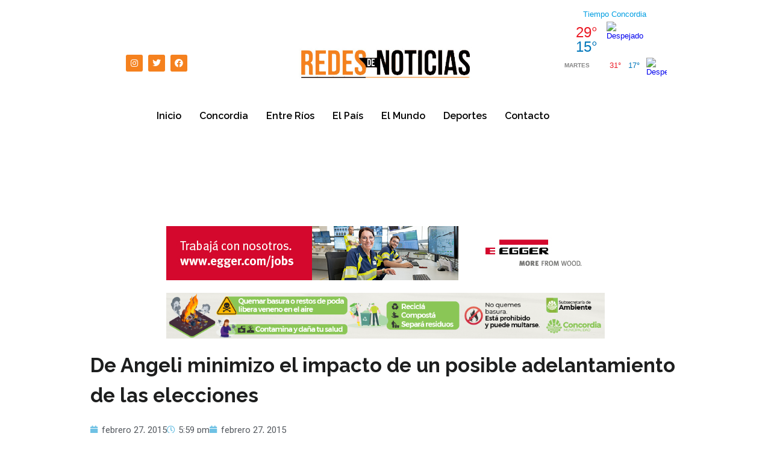

--- FILE ---
content_type: text/css
request_url: https://www.redesdenoticias.com.ar/wp-content/uploads/elementor/css/post-61472.css?ver=1766407021
body_size: 275
content:
.elementor-kit-61472{--e-global-color-primary:#6EC1E4;--e-global-color-secondary:#54595F;--e-global-color-text:#7A7A7A;--e-global-color-accent:#61CE70;--e-global-typography-primary-font-family:"Roboto";--e-global-typography-primary-font-weight:600;--e-global-typography-secondary-font-family:"Roboto Slab";--e-global-typography-secondary-font-weight:400;--e-global-typography-text-font-family:"Roboto";--e-global-typography-text-font-weight:400;--e-global-typography-accent-font-family:"Roboto";--e-global-typography-accent-font-weight:500;}.elementor-kit-61472 e-page-transition{background-color:#FFBC7D;}.elementor-kit-61472 img{border-style:none;}.elementor-section.elementor-section-boxed > .elementor-container{max-width:1140px;}.e-con{--container-max-width:1140px;}.elementor-widget:not(:last-child){margin-block-end:20px;}.elementor-element{--widgets-spacing:20px 20px;--widgets-spacing-row:20px;--widgets-spacing-column:20px;}{}h1.entry-title{display:var(--page-title-display);}@media(max-width:1024px){.elementor-section.elementor-section-boxed > .elementor-container{max-width:1024px;}.e-con{--container-max-width:1024px;}}@media(max-width:767px){.elementor-section.elementor-section-boxed > .elementor-container{max-width:767px;}.e-con{--container-max-width:767px;}}/* Start custom CSS */.elementor-post__thumbnail img {
  height: 200px !important; /* Ajusta este valor según tu preferencia */
  width: 100% !important;
  object-fit: cover !important;
}

.elementor-post {
  display: flex;
  flex-direction: column;
  justify-content: flex-start;
  min-height: 350px; /* Ajusta este valor si necesitas más o menos espacio */
}.elementor-post__title {
  margin-top: 0px !important; /* Puedes probar con 0px si quieres menos espacio */
}
.elementor-post__thumbnail {
  margin-bottom: 0 !important;
  padding-bottom: 0 !important;
}

.elementor-post__title {
  margin-top: 0 !important;
  padding-top: 0 !important;
}

.elementor-post__text, 
.elementor-post__excerpt {
  margin-top: 0 !important;
  padding-top: 0 !important;
}.igualar-altura {
  display: flex !important;
  align-items: stretch !important;
}/* End custom CSS */

--- FILE ---
content_type: text/css
request_url: https://www.redesdenoticias.com.ar/wp-content/uploads/elementor/css/post-61479.css?ver=1766697947
body_size: 1283
content:
.elementor-61479 .elementor-element.elementor-element-1681288d:not(.elementor-motion-effects-element-type-background), .elementor-61479 .elementor-element.elementor-element-1681288d > .elementor-motion-effects-container > .elementor-motion-effects-layer{background-color:#FFFFFF;}.elementor-61479 .elementor-element.elementor-element-1681288d{transition:background 0.3s, border 0.3s, border-radius 0.3s, box-shadow 0.3s;}.elementor-61479 .elementor-element.elementor-element-1681288d > .elementor-background-overlay{transition:background 0.3s, border-radius 0.3s, opacity 0.3s;}.elementor-bc-flex-widget .elementor-61479 .elementor-element.elementor-element-319c1d6a.elementor-column .elementor-widget-wrap{align-items:center;}.elementor-61479 .elementor-element.elementor-element-319c1d6a.elementor-column.elementor-element[data-element_type="column"] > .elementor-widget-wrap.elementor-element-populated{align-content:center;align-items:center;}.elementor-61479 .elementor-element.elementor-element-3ca339c2 .elementor-repeater-item-c53a9c8.elementor-social-icon{background-color:#F5811E;}.elementor-61479 .elementor-element.elementor-element-3ca339c2 .elementor-repeater-item-7ed41b2.elementor-social-icon{background-color:#F5811E;}.elementor-61479 .elementor-element.elementor-element-3ca339c2 .elementor-repeater-item-7ed41b2.elementor-social-icon i{color:#FFFFFF;}.elementor-61479 .elementor-element.elementor-element-3ca339c2 .elementor-repeater-item-7ed41b2.elementor-social-icon svg{fill:#FFFFFF;}.elementor-61479 .elementor-element.elementor-element-3ca339c2 .elementor-repeater-item-00397bc.elementor-social-icon{background-color:#F5811E;}.elementor-61479 .elementor-element.elementor-element-3ca339c2{--grid-template-columns:repeat(0, auto);--icon-size:14px;--grid-column-gap:5px;--grid-row-gap:0px;}.elementor-61479 .elementor-element.elementor-element-3ca339c2 .elementor-widget-container{text-align:center;}.elementor-bc-flex-widget .elementor-61479 .elementor-element.elementor-element-5da28f2c.elementor-column .elementor-widget-wrap{align-items:center;}.elementor-61479 .elementor-element.elementor-element-5da28f2c.elementor-column.elementor-element[data-element_type="column"] > .elementor-widget-wrap.elementor-element-populated{align-content:center;align-items:center;}.elementor-widget-image .widget-image-caption{color:var( --e-global-color-text );font-family:var( --e-global-typography-text-font-family ), Sans-serif;font-weight:var( --e-global-typography-text-font-weight );}.elementor-61479 .elementor-element.elementor-element-19099dfc img{width:85%;max-width:85%;}.elementor-bc-flex-widget .elementor-61479 .elementor-element.elementor-element-379b6df5.elementor-column .elementor-widget-wrap{align-items:center;}.elementor-61479 .elementor-element.elementor-element-379b6df5.elementor-column.elementor-element[data-element_type="column"] > .elementor-widget-wrap.elementor-element-populated{align-content:center;align-items:center;}.elementor-61479 .elementor-element.elementor-element-39ae0195 > .elementor-widget-container{margin:0px 0px 0px 0px;padding:0px 0px 0px 0px;}.elementor-widget-button .elementor-button{background-color:var( --e-global-color-accent );font-family:var( --e-global-typography-accent-font-family ), Sans-serif;font-weight:var( --e-global-typography-accent-font-weight );}.elementor-61479 .elementor-element.elementor-element-1b10a23b .elementor-button{background-color:#FFFFFF;}.elementor-61479 .elementor-element.elementor-element-1b10a23b > .elementor-widget-container{margin:-54px 0px 0px 62px;padding:0px 0px 0px 0px;}.elementor-61479 .elementor-element.elementor-element-6fdaffb{margin-top:-50px;margin-bottom:0px;padding:0px 0px 0px 0px;}.elementor-widget-navigation-menu .menu-item a.hfe-menu-item.elementor-button{background-color:var( --e-global-color-accent );font-family:var( --e-global-typography-accent-font-family ), Sans-serif;font-weight:var( --e-global-typography-accent-font-weight );}.elementor-widget-navigation-menu .menu-item a.hfe-menu-item.elementor-button:hover{background-color:var( --e-global-color-accent );}.elementor-widget-navigation-menu a.hfe-menu-item, .elementor-widget-navigation-menu a.hfe-sub-menu-item{font-family:var( --e-global-typography-primary-font-family ), Sans-serif;font-weight:var( --e-global-typography-primary-font-weight );}.elementor-widget-navigation-menu .menu-item a.hfe-menu-item, .elementor-widget-navigation-menu .sub-menu a.hfe-sub-menu-item{color:var( --e-global-color-text );}.elementor-widget-navigation-menu .menu-item a.hfe-menu-item:hover,
								.elementor-widget-navigation-menu .sub-menu a.hfe-sub-menu-item:hover,
								.elementor-widget-navigation-menu .menu-item.current-menu-item a.hfe-menu-item,
								.elementor-widget-navigation-menu .menu-item a.hfe-menu-item.highlighted,
								.elementor-widget-navigation-menu .menu-item a.hfe-menu-item:focus{color:var( --e-global-color-accent );}.elementor-widget-navigation-menu .hfe-nav-menu-layout:not(.hfe-pointer__framed) .menu-item.parent a.hfe-menu-item:before,
								.elementor-widget-navigation-menu .hfe-nav-menu-layout:not(.hfe-pointer__framed) .menu-item.parent a.hfe-menu-item:after{background-color:var( --e-global-color-accent );}.elementor-widget-navigation-menu .hfe-nav-menu-layout:not(.hfe-pointer__framed) .menu-item.parent .sub-menu .hfe-has-submenu-container a:after{background-color:var( --e-global-color-accent );}.elementor-widget-navigation-menu .hfe-pointer__framed .menu-item.parent a.hfe-menu-item:before,
								.elementor-widget-navigation-menu .hfe-pointer__framed .menu-item.parent a.hfe-menu-item:after{border-color:var( --e-global-color-accent );}
							.elementor-widget-navigation-menu .sub-menu li a.hfe-sub-menu-item,
							.elementor-widget-navigation-menu nav.hfe-dropdown li a.hfe-sub-menu-item,
							.elementor-widget-navigation-menu nav.hfe-dropdown li a.hfe-menu-item,
							.elementor-widget-navigation-menu nav.hfe-dropdown-expandible li a.hfe-menu-item,
							.elementor-widget-navigation-menu nav.hfe-dropdown-expandible li a.hfe-sub-menu-item{font-family:var( --e-global-typography-accent-font-family ), Sans-serif;font-weight:var( --e-global-typography-accent-font-weight );}.elementor-61479 .elementor-element.elementor-element-a76a36e .menu-item a.hfe-menu-item{padding-left:15px;padding-right:15px;}.elementor-61479 .elementor-element.elementor-element-a76a36e .menu-item a.hfe-sub-menu-item{padding-left:calc( 15px + 20px );padding-right:15px;}.elementor-61479 .elementor-element.elementor-element-a76a36e .hfe-nav-menu__layout-vertical .menu-item ul ul a.hfe-sub-menu-item{padding-left:calc( 15px + 40px );padding-right:15px;}.elementor-61479 .elementor-element.elementor-element-a76a36e .hfe-nav-menu__layout-vertical .menu-item ul ul ul a.hfe-sub-menu-item{padding-left:calc( 15px + 60px );padding-right:15px;}.elementor-61479 .elementor-element.elementor-element-a76a36e .hfe-nav-menu__layout-vertical .menu-item ul ul ul ul a.hfe-sub-menu-item{padding-left:calc( 15px + 80px );padding-right:15px;}.elementor-61479 .elementor-element.elementor-element-a76a36e .menu-item a.hfe-menu-item, .elementor-61479 .elementor-element.elementor-element-a76a36e .menu-item a.hfe-sub-menu-item{padding-top:15px;padding-bottom:15px;}.elementor-61479 .elementor-element.elementor-element-a76a36e ul.sub-menu{width:220px;}.elementor-61479 .elementor-element.elementor-element-a76a36e .sub-menu a.hfe-sub-menu-item,
						 .elementor-61479 .elementor-element.elementor-element-a76a36e nav.hfe-dropdown li a.hfe-menu-item,
						 .elementor-61479 .elementor-element.elementor-element-a76a36e nav.hfe-dropdown li a.hfe-sub-menu-item,
						 .elementor-61479 .elementor-element.elementor-element-a76a36e nav.hfe-dropdown-expandible li a.hfe-menu-item,
						 .elementor-61479 .elementor-element.elementor-element-a76a36e nav.hfe-dropdown-expandible li a.hfe-sub-menu-item{padding-top:15px;padding-bottom:15px;}.elementor-61479 .elementor-element.elementor-element-a76a36e .menu-item a.hfe-menu-item.elementor-button{padding:13px 13px 13px 13px;background-color:var( --e-global-color-astglobalcolor5 );font-family:"Raleway", Sans-serif;font-size:17px;font-weight:500;color:#FFFFFF;}.elementor-61479 .elementor-element.elementor-element-a76a36e .hfe-nav-menu__toggle{margin:0 auto;}.elementor-61479 .elementor-element.elementor-element-a76a36e a.hfe-menu-item, .elementor-61479 .elementor-element.elementor-element-a76a36e a.hfe-sub-menu-item{font-family:"Raleway", Sans-serif;font-weight:600;}.elementor-61479 .elementor-element.elementor-element-a76a36e .menu-item a.hfe-menu-item, .elementor-61479 .elementor-element.elementor-element-a76a36e .sub-menu a.hfe-sub-menu-item{color:#000000;}.elementor-61479 .elementor-element.elementor-element-a76a36e .sub-menu,
								.elementor-61479 .elementor-element.elementor-element-a76a36e nav.hfe-dropdown,
								.elementor-61479 .elementor-element.elementor-element-a76a36e nav.hfe-dropdown-expandible,
								.elementor-61479 .elementor-element.elementor-element-a76a36e nav.hfe-dropdown .menu-item a.hfe-menu-item,
								.elementor-61479 .elementor-element.elementor-element-a76a36e nav.hfe-dropdown .menu-item a.hfe-sub-menu-item{background-color:#fff;}.elementor-61479 .elementor-element.elementor-element-a76a36e .sub-menu li.menu-item:not(:last-child),
						.elementor-61479 .elementor-element.elementor-element-a76a36e nav.hfe-dropdown li.menu-item:not(:last-child),
						.elementor-61479 .elementor-element.elementor-element-a76a36e nav.hfe-dropdown-expandible li.menu-item:not(:last-child){border-bottom-style:solid;border-bottom-color:#c4c4c4;border-bottom-width:1px;}.elementor-bc-flex-widget .elementor-61479 .elementor-element.elementor-element-e4bd743.elementor-column .elementor-widget-wrap{align-items:center;}.elementor-61479 .elementor-element.elementor-element-e4bd743.elementor-column.elementor-element[data-element_type="column"] > .elementor-widget-wrap.elementor-element-populated{align-content:center;align-items:center;}.elementor-61479 .elementor-element.elementor-element-2bdcbcd .elementor-repeater-item-c53a9c8.elementor-social-icon{background-color:#F5811E;}.elementor-61479 .elementor-element.elementor-element-2bdcbcd .elementor-repeater-item-7ed41b2.elementor-social-icon{background-color:#F5811E;}.elementor-61479 .elementor-element.elementor-element-2bdcbcd .elementor-repeater-item-7ed41b2.elementor-social-icon i{color:#FFFFFF;}.elementor-61479 .elementor-element.elementor-element-2bdcbcd .elementor-repeater-item-7ed41b2.elementor-social-icon svg{fill:#FFFFFF;}.elementor-61479 .elementor-element.elementor-element-2bdcbcd{--grid-template-columns:repeat(0, auto);--icon-size:14px;--grid-column-gap:5px;--grid-row-gap:0px;}.elementor-61479 .elementor-element.elementor-element-2bdcbcd .elementor-widget-container{text-align:center;}.elementor-61479 .elementor-element.elementor-element-8cbae0e .menu-item a.hfe-menu-item{padding-left:15px;padding-right:15px;}.elementor-61479 .elementor-element.elementor-element-8cbae0e .menu-item a.hfe-sub-menu-item{padding-left:calc( 15px + 20px );padding-right:15px;}.elementor-61479 .elementor-element.elementor-element-8cbae0e .hfe-nav-menu__layout-vertical .menu-item ul ul a.hfe-sub-menu-item{padding-left:calc( 15px + 40px );padding-right:15px;}.elementor-61479 .elementor-element.elementor-element-8cbae0e .hfe-nav-menu__layout-vertical .menu-item ul ul ul a.hfe-sub-menu-item{padding-left:calc( 15px + 60px );padding-right:15px;}.elementor-61479 .elementor-element.elementor-element-8cbae0e .hfe-nav-menu__layout-vertical .menu-item ul ul ul ul a.hfe-sub-menu-item{padding-left:calc( 15px + 80px );padding-right:15px;}.elementor-61479 .elementor-element.elementor-element-8cbae0e .menu-item a.hfe-menu-item, .elementor-61479 .elementor-element.elementor-element-8cbae0e .menu-item a.hfe-sub-menu-item{padding-top:15px;padding-bottom:15px;}.elementor-61479 .elementor-element.elementor-element-8cbae0e ul.sub-menu{width:220px;}.elementor-61479 .elementor-element.elementor-element-8cbae0e .sub-menu a.hfe-sub-menu-item,
						 .elementor-61479 .elementor-element.elementor-element-8cbae0e nav.hfe-dropdown li a.hfe-menu-item,
						 .elementor-61479 .elementor-element.elementor-element-8cbae0e nav.hfe-dropdown li a.hfe-sub-menu-item,
						 .elementor-61479 .elementor-element.elementor-element-8cbae0e nav.hfe-dropdown-expandible li a.hfe-menu-item,
						 .elementor-61479 .elementor-element.elementor-element-8cbae0e nav.hfe-dropdown-expandible li a.hfe-sub-menu-item{padding-top:15px;padding-bottom:15px;}.elementor-61479 .elementor-element.elementor-element-8cbae0e .menu-item a.hfe-menu-item.elementor-button{padding:13px 13px 13px 13px;background-color:#F58E03;font-family:"Raleway", Sans-serif;font-size:17px;font-weight:500;color:#FFFFFF;}.elementor-61479 .elementor-element.elementor-element-8cbae0e .hfe-nav-menu__toggle{margin:0 auto;}.elementor-61479 .elementor-element.elementor-element-8cbae0e a.hfe-menu-item, .elementor-61479 .elementor-element.elementor-element-8cbae0e a.hfe-sub-menu-item{font-family:"Raleway", Sans-serif;font-weight:600;}.elementor-61479 .elementor-element.elementor-element-8cbae0e .menu-item a.hfe-menu-item, .elementor-61479 .elementor-element.elementor-element-8cbae0e .sub-menu a.hfe-sub-menu-item{color:#000000;}.elementor-61479 .elementor-element.elementor-element-8cbae0e .sub-menu,
								.elementor-61479 .elementor-element.elementor-element-8cbae0e nav.hfe-dropdown,
								.elementor-61479 .elementor-element.elementor-element-8cbae0e nav.hfe-dropdown-expandible,
								.elementor-61479 .elementor-element.elementor-element-8cbae0e nav.hfe-dropdown .menu-item a.hfe-menu-item,
								.elementor-61479 .elementor-element.elementor-element-8cbae0e nav.hfe-dropdown .menu-item a.hfe-sub-menu-item{background-color:#fff;}.elementor-61479 .elementor-element.elementor-element-8cbae0e .sub-menu li.menu-item:not(:last-child),
						.elementor-61479 .elementor-element.elementor-element-8cbae0e nav.hfe-dropdown li.menu-item:not(:last-child),
						.elementor-61479 .elementor-element.elementor-element-8cbae0e nav.hfe-dropdown-expandible li.menu-item:not(:last-child){border-bottom-style:solid;border-bottom-color:#c4c4c4;border-bottom-width:1px;}.elementor-bc-flex-widget .elementor-61479 .elementor-element.elementor-element-93f3d0b.elementor-column .elementor-widget-wrap{align-items:center;}.elementor-61479 .elementor-element.elementor-element-93f3d0b.elementor-column.elementor-element[data-element_type="column"] > .elementor-widget-wrap.elementor-element-populated{align-content:center;align-items:center;}.elementor-61479 .elementor-element.elementor-element-9bb7384 img{width:85%;max-width:85%;}@media(max-width:1024px){body:not(.rtl) .elementor-61479 .elementor-element.elementor-element-8cbae0e.hfe-nav-menu__breakpoint-tablet .hfe-nav-menu__layout-horizontal .hfe-nav-menu > li.menu-item:not(:last-child){margin-right:0px;}body .elementor-61479 .elementor-element.elementor-element-8cbae0e nav.hfe-nav-menu__layout-vertical .hfe-nav-menu > li.menu-item:not(:last-child){margin-bottom:0px;}}@media(max-width:767px){.elementor-61479 .elementor-element.elementor-element-a601b24{margin-top:1px;margin-bottom:1px;}.elementor-61479 .elementor-element.elementor-element-f2b5ec8{width:10%;}.elementor-bc-flex-widget .elementor-61479 .elementor-element.elementor-element-f2b5ec8.elementor-column .elementor-widget-wrap{align-items:center;}.elementor-61479 .elementor-element.elementor-element-f2b5ec8.elementor-column.elementor-element[data-element_type="column"] > .elementor-widget-wrap.elementor-element-populated{align-content:center;align-items:center;}.elementor-61479 .elementor-element.elementor-element-8cbae0e .menu-item a.hfe-menu-item{padding-left:21px;padding-right:21px;}.elementor-61479 .elementor-element.elementor-element-8cbae0e .menu-item a.hfe-sub-menu-item{padding-left:calc( 21px + 20px );padding-right:21px;}.elementor-61479 .elementor-element.elementor-element-8cbae0e .hfe-nav-menu__layout-vertical .menu-item ul ul a.hfe-sub-menu-item{padding-left:calc( 21px + 40px );padding-right:21px;}.elementor-61479 .elementor-element.elementor-element-8cbae0e .hfe-nav-menu__layout-vertical .menu-item ul ul ul a.hfe-sub-menu-item{padding-left:calc( 21px + 60px );padding-right:21px;}.elementor-61479 .elementor-element.elementor-element-8cbae0e .hfe-nav-menu__layout-vertical .menu-item ul ul ul ul a.hfe-sub-menu-item{padding-left:calc( 21px + 80px );padding-right:21px;}.elementor-61479 .elementor-element.elementor-element-8cbae0e .menu-item a.hfe-menu-item, .elementor-61479 .elementor-element.elementor-element-8cbae0e .menu-item a.hfe-sub-menu-item{padding-top:6px;padding-bottom:6px;}body:not(.rtl) .elementor-61479 .elementor-element.elementor-element-8cbae0e .hfe-nav-menu__layout-horizontal .hfe-nav-menu > li.menu-item:not(:last-child){margin-right:1px;}body.rtl .elementor-61479 .elementor-element.elementor-element-8cbae0e .hfe-nav-menu__layout-horizontal .hfe-nav-menu > li.menu-item:not(:last-child){margin-left:1px;}.elementor-61479 .elementor-element.elementor-element-8cbae0e nav:not(.hfe-nav-menu__layout-horizontal) .hfe-nav-menu > li.menu-item:not(:last-child){margin-bottom:1px;}body:not(.rtl) .elementor-61479 .elementor-element.elementor-element-8cbae0e.hfe-nav-menu__breakpoint-mobile .hfe-nav-menu__layout-horizontal .hfe-nav-menu > li.menu-item:not(:last-child){margin-right:0px;}body .elementor-61479 .elementor-element.elementor-element-8cbae0e nav.hfe-nav-menu__layout-vertical .hfe-nav-menu > li.menu-item:not(:last-child){margin-bottom:0px;}body:not(.rtl) .elementor-61479 .elementor-element.elementor-element-8cbae0e .hfe-nav-menu__layout-horizontal .hfe-nav-menu > li.menu-item{margin-bottom:0px;}.elementor-61479 .elementor-element.elementor-element-8cbae0e .sub-menu li a.hfe-sub-menu-item,
						.elementor-61479 .elementor-element.elementor-element-8cbae0e nav.hfe-dropdown li a.hfe-menu-item,
						.elementor-61479 .elementor-element.elementor-element-8cbae0e nav.hfe-dropdown-expandible li a.hfe-menu-item{padding-left:17px;padding-right:17px;}.elementor-61479 .elementor-element.elementor-element-8cbae0e nav.hfe-dropdown-expandible a.hfe-sub-menu-item,
						.elementor-61479 .elementor-element.elementor-element-8cbae0e nav.hfe-dropdown li a.hfe-sub-menu-item{padding-left:calc( 17px + 20px );padding-right:17px;}.elementor-61479 .elementor-element.elementor-element-8cbae0e .hfe-dropdown .menu-item ul ul a.hfe-sub-menu-item,
						.elementor-61479 .elementor-element.elementor-element-8cbae0e .hfe-dropdown-expandible .menu-item ul ul a.hfe-sub-menu-item{padding-left:calc( 17px + 40px );padding-right:17px;}.elementor-61479 .elementor-element.elementor-element-8cbae0e .hfe-dropdown .menu-item ul ul ul a.hfe-sub-menu-item,
						.elementor-61479 .elementor-element.elementor-element-8cbae0e .hfe-dropdown-expandible .menu-item ul ul ul a.hfe-sub-menu-item{padding-left:calc( 17px + 60px );padding-right:17px;}.elementor-61479 .elementor-element.elementor-element-8cbae0e .hfe-dropdown .menu-item ul ul ul ul a.hfe-sub-menu-item,
						.elementor-61479 .elementor-element.elementor-element-8cbae0e .hfe-dropdown-expandible .menu-item ul ul ul ul a.hfe-sub-menu-item{padding-left:calc( 17px + 80px );padding-right:17px;}.elementor-61479 .elementor-element.elementor-element-8cbae0e .sub-menu a.hfe-sub-menu-item,
						 .elementor-61479 .elementor-element.elementor-element-8cbae0e nav.hfe-dropdown li a.hfe-menu-item,
						 .elementor-61479 .elementor-element.elementor-element-8cbae0e nav.hfe-dropdown li a.hfe-sub-menu-item,
						 .elementor-61479 .elementor-element.elementor-element-8cbae0e nav.hfe-dropdown-expandible li a.hfe-menu-item,
						 .elementor-61479 .elementor-element.elementor-element-8cbae0e nav.hfe-dropdown-expandible li a.hfe-sub-menu-item{padding-top:12px;padding-bottom:12px;}.elementor-61479 .elementor-element.elementor-element-8cbae0e nav.hfe-nav-menu__layout-horizontal:not(.hfe-dropdown) ul.sub-menu, .elementor-61479 .elementor-element.elementor-element-8cbae0e nav.hfe-nav-menu__layout-expandible.menu-is-active, .elementor-61479 .elementor-element.elementor-element-8cbae0e nav.hfe-nav-menu__layout-vertical:not(.hfe-dropdown) ul.sub-menu{margin-top:19px;}.elementor-61479 .elementor-element.elementor-element-8cbae0e .hfe-dropdown.menu-is-active{margin-top:19px;}.elementor-61479 .elementor-element.elementor-element-93f3d0b{width:85%;}}

--- FILE ---
content_type: text/css
request_url: https://www.redesdenoticias.com.ar/wp-content/uploads/elementor/css/post-61512.css?ver=1766698203
body_size: 576
content:
.elementor-61512 .elementor-element.elementor-element-c3b89db:not(.elementor-motion-effects-element-type-background), .elementor-61512 .elementor-element.elementor-element-c3b89db > .elementor-motion-effects-container > .elementor-motion-effects-layer{background-color:#333333;}.elementor-61512 .elementor-element.elementor-element-c3b89db{transition:background 0.3s, border 0.3s, border-radius 0.3s, box-shadow 0.3s;margin-top:0px;margin-bottom:0px;padding:15px 15px 15px 15px;}.elementor-61512 .elementor-element.elementor-element-c3b89db > .elementor-background-overlay{transition:background 0.3s, border-radius 0.3s, opacity 0.3s;}.elementor-bc-flex-widget .elementor-61512 .elementor-element.elementor-element-13ef7bd.elementor-column .elementor-widget-wrap{align-items:center;}.elementor-61512 .elementor-element.elementor-element-13ef7bd.elementor-column.elementor-element[data-element_type="column"] > .elementor-widget-wrap.elementor-element-populated{align-content:center;align-items:center;}.elementor-widget-heading .elementor-heading-title{font-family:var( --e-global-typography-primary-font-family ), Sans-serif;font-weight:var( --e-global-typography-primary-font-weight );color:var( --e-global-color-primary );}.elementor-61512 .elementor-element.elementor-element-70ed6f3 .elementor-heading-title{font-family:"Open Sans", Sans-serif;font-size:13px;font-weight:600;color:#FFFFFFCC;}.elementor-61512 .elementor-element.elementor-element-a135acd .elementor-heading-title{font-family:"Open Sans", Sans-serif;font-size:12px;font-weight:400;color:#FFFFFF80;}.elementor-61512 .elementor-element.elementor-element-4947b4b .elementor-heading-title{font-family:"Open Sans", Sans-serif;font-size:13px;font-weight:600;color:#FFFFFFCC;}.elementor-61512 .elementor-element.elementor-element-7d30f54 .elementor-heading-title{font-family:"Open Sans", Sans-serif;font-size:12px;font-weight:400;color:#FFFFFF80;}.elementor-61512 .elementor-element.elementor-element-5f155f7 .elementor-heading-title{font-family:"Open Sans", Sans-serif;font-size:13px;font-weight:600;color:#FFFFFFCC;}.elementor-61512 .elementor-element.elementor-element-a1e7468 .elementor-heading-title{font-family:"Open Sans", Sans-serif;font-size:12px;font-weight:400;color:#FFFFFF80;}.elementor-61512 .elementor-element.elementor-element-cf3e242:not(.elementor-motion-effects-element-type-background), .elementor-61512 .elementor-element.elementor-element-cf3e242 > .elementor-motion-effects-container > .elementor-motion-effects-layer{background-color:#171717;}.elementor-61512 .elementor-element.elementor-element-cf3e242{transition:background 0.3s, border 0.3s, border-radius 0.3s, box-shadow 0.3s;padding:15px 15px 15px 15px;}.elementor-61512 .elementor-element.elementor-element-cf3e242 > .elementor-background-overlay{transition:background 0.3s, border-radius 0.3s, opacity 0.3s;}.elementor-bc-flex-widget .elementor-61512 .elementor-element.elementor-element-01af860.elementor-column .elementor-widget-wrap{align-items:center;}.elementor-61512 .elementor-element.elementor-element-01af860.elementor-column.elementor-element[data-element_type="column"] > .elementor-widget-wrap.elementor-element-populated{align-content:center;align-items:center;}.elementor-widget-image .widget-image-caption{color:var( --e-global-color-text );font-family:var( --e-global-typography-text-font-family ), Sans-serif;font-weight:var( --e-global-typography-text-font-weight );}.elementor-61512 .elementor-element.elementor-element-a851c3e img{width:80%;max-width:80%;}.elementor-widget-text-editor{font-family:var( --e-global-typography-text-font-family ), Sans-serif;font-weight:var( --e-global-typography-text-font-weight );color:var( --e-global-color-text );}.elementor-widget-text-editor.elementor-drop-cap-view-stacked .elementor-drop-cap{background-color:var( --e-global-color-primary );}.elementor-widget-text-editor.elementor-drop-cap-view-framed .elementor-drop-cap, .elementor-widget-text-editor.elementor-drop-cap-view-default .elementor-drop-cap{color:var( --e-global-color-primary );border-color:var( --e-global-color-primary );}.elementor-61512 .elementor-element.elementor-element-0b52888{font-family:"Open Sans", Sans-serif;font-size:12px;font-weight:400;line-height:19px;}.elementor-bc-flex-widget .elementor-61512 .elementor-element.elementor-element-98aa0d1.elementor-column .elementor-widget-wrap{align-items:center;}.elementor-61512 .elementor-element.elementor-element-98aa0d1.elementor-column.elementor-element[data-element_type="column"] > .elementor-widget-wrap.elementor-element-populated{align-content:center;align-items:center;}.elementor-61512 .elementor-element.elementor-element-7a9ae4f .elementor-repeater-item-8b4cc68.elementor-social-icon{background-color:#F7801C;}.elementor-61512 .elementor-element.elementor-element-7a9ae4f .elementor-repeater-item-3036eb8.elementor-social-icon{background-color:#F7801C;}.elementor-61512 .elementor-element.elementor-element-7a9ae4f .elementor-repeater-item-66aedce.elementor-social-icon{background-color:#F7801C;}.elementor-61512 .elementor-element.elementor-element-7a9ae4f{--grid-template-columns:repeat(3, auto);--icon-size:12px;--grid-column-gap:6px;}.elementor-61512 .elementor-element.elementor-element-7a9ae4f .elementor-widget-container{text-align:center;}.elementor-61512 .elementor-element.elementor-element-7a9ae4f .elementor-social-icon{--icon-padding:0.7em;}.elementor-61512 .elementor-element.elementor-element-37e923c{text-align:center;}.elementor-61512 .elementor-element.elementor-element-37e923c .elementor-heading-title{font-family:"Open Sans", Sans-serif;font-size:12px;font-weight:400;color:#FFFFFF80;}.elementor-61512 .elementor-element.elementor-element-31852e6:not(.elementor-motion-effects-element-type-background), .elementor-61512 .elementor-element.elementor-element-31852e6 > .elementor-motion-effects-container > .elementor-motion-effects-layer{background-color:#FFFFFF;}.elementor-61512 .elementor-element.elementor-element-31852e6{transition:background 0.3s, border 0.3s, border-radius 0.3s, box-shadow 0.3s;padding:15px 15px 15px 15px;}.elementor-61512 .elementor-element.elementor-element-31852e6 > .elementor-background-overlay{transition:background 0.3s, border-radius 0.3s, opacity 0.3s;}.elementor-61512 .elementor-element.elementor-element-5dd97d6{--spacer-size:93px;}@media(max-width:767px){.elementor-61512 .elementor-element.elementor-element-0b52888{text-align:center;}}@media(min-width:768px){.elementor-61512 .elementor-element.elementor-element-4126286{width:22.541%;}.elementor-61512 .elementor-element.elementor-element-13ef7bd{width:19.386%;}.elementor-61512 .elementor-element.elementor-element-99e0a06{width:19.211%;}.elementor-61512 .elementor-element.elementor-element-1178dd3{width:19.65%;}.elementor-61512 .elementor-element.elementor-element-1748129{width:19.18%;}.elementor-61512 .elementor-element.elementor-element-01af860{width:24.547%;}.elementor-61512 .elementor-element.elementor-element-654fc70{width:8.035%;}.elementor-61512 .elementor-element.elementor-element-277fa1e{width:5.248%;}.elementor-61512 .elementor-element.elementor-element-1078437{width:25.755%;}.elementor-61512 .elementor-element.elementor-element-5902cfb{width:7.267%;}.elementor-61512 .elementor-element.elementor-element-60abc2c{width:9.021%;}.elementor-61512 .elementor-element.elementor-element-98aa0d1{width:19.263%;}}

--- FILE ---
content_type: text/css
request_url: https://www.redesdenoticias.com.ar/wp-content/uploads/elementor/css/post-61655.css?ver=1766927883
body_size: 432
content:
.elementor-widget-image .widget-image-caption{color:var( --e-global-color-text );font-family:var( --e-global-typography-text-font-family ), Sans-serif;font-weight:var( --e-global-typography-text-font-weight );}.elementor-61655 .elementor-element.elementor-element-47928ab7:not(.elementor-motion-effects-element-type-background), .elementor-61655 .elementor-element.elementor-element-47928ab7 > .elementor-motion-effects-container > .elementor-motion-effects-layer{background-color:#FFFFFF;}.elementor-61655 .elementor-element.elementor-element-47928ab7{transition:background 0.3s, border 0.3s, border-radius 0.3s, box-shadow 0.3s;}.elementor-61655 .elementor-element.elementor-element-47928ab7 > .elementor-background-overlay{transition:background 0.3s, border-radius 0.3s, opacity 0.3s;}.elementor-61655 .elementor-element.elementor-element-639e5e12{text-align:center;}.elementor-61655 .elementor-element.elementor-element-639e5e12 img{width:75%;}.elementor-61655 .elementor-element.elementor-element-4ce5c8b2:not(.elementor-motion-effects-element-type-background), .elementor-61655 .elementor-element.elementor-element-4ce5c8b2 > .elementor-motion-effects-container > .elementor-motion-effects-layer{background-color:#FFFFFF;}.elementor-61655 .elementor-element.elementor-element-4ce5c8b2{transition:background 0.3s, border 0.3s, border-radius 0.3s, box-shadow 0.3s;}.elementor-61655 .elementor-element.elementor-element-4ce5c8b2 > .elementor-background-overlay{transition:background 0.3s, border-radius 0.3s, opacity 0.3s;}.elementor-widget-theme-post-title .elementor-heading-title{font-family:var( --e-global-typography-primary-font-family ), Sans-serif;font-weight:var( --e-global-typography-primary-font-weight );color:var( --e-global-color-primary );}.elementor-61655 .elementor-element.elementor-element-53a2a475 .elementor-heading-title{font-family:"Raleway", Sans-serif;font-size:33px;font-weight:700;line-height:50px;color:#1D1E1E;}.elementor-61655 .elementor-element.elementor-element-36029bbb:not(.elementor-motion-effects-element-type-background), .elementor-61655 .elementor-element.elementor-element-36029bbb > .elementor-motion-effects-container > .elementor-motion-effects-layer{background-color:#FFFFFF;}.elementor-61655 .elementor-element.elementor-element-36029bbb{transition:background 0.3s, border 0.3s, border-radius 0.3s, box-shadow 0.3s;}.elementor-61655 .elementor-element.elementor-element-36029bbb > .elementor-background-overlay{transition:background 0.3s, border-radius 0.3s, opacity 0.3s;}.elementor-widget-post-info .elementor-icon-list-item:not(:last-child):after{border-color:var( --e-global-color-text );}.elementor-widget-post-info .elementor-icon-list-icon i{color:var( --e-global-color-primary );}.elementor-widget-post-info .elementor-icon-list-icon svg{fill:var( --e-global-color-primary );}.elementor-widget-post-info .elementor-icon-list-text, .elementor-widget-post-info .elementor-icon-list-text a{color:var( --e-global-color-secondary );}.elementor-widget-post-info .elementor-icon-list-item{font-family:var( --e-global-typography-text-font-family ), Sans-serif;font-weight:var( --e-global-typography-text-font-weight );}.elementor-61655 .elementor-element.elementor-element-3a98c9b .elementor-icon-list-icon{width:14px;}.elementor-61655 .elementor-element.elementor-element-3a98c9b .elementor-icon-list-icon i{font-size:14px;}.elementor-61655 .elementor-element.elementor-element-3a98c9b .elementor-icon-list-icon svg{--e-icon-list-icon-size:14px;}.elementor-widget-theme-post-content{color:var( --e-global-color-text );font-family:var( --e-global-typography-text-font-family ), Sans-serif;font-weight:var( --e-global-typography-text-font-weight );}.elementor-61655 .elementor-element.elementor-element-26b77ee6{text-align:justify;color:#444444;font-family:"Open Sans", Sans-serif;font-size:18px;font-weight:400;}.elementor-61655 .elementor-element.elementor-element-2926ed24{--alignment:right;--grid-side-margin:10px;--grid-column-gap:10px;--grid-row-gap:10px;--grid-bottom-margin:10px;}.elementor-61655 .elementor-element.elementor-element-2926ed24 .elementor-share-btn{font-size:calc(0.75px * 10);border-width:2px;}.elementor-bc-flex-widget .elementor-61655 .elementor-element.elementor-element-95f81f9.elementor-column .elementor-widget-wrap{align-items:flex-start;}.elementor-61655 .elementor-element.elementor-element-95f81f9.elementor-column.elementor-element[data-element_type="column"] > .elementor-widget-wrap.elementor-element-populated{align-content:flex-start;align-items:flex-start;}.elementor-61655 .elementor-element.elementor-element-5241f617 img{width:84%;max-width:90%;}.elementor-61655 .elementor-element.elementor-element-4222e1f img{width:84%;max-width:90%;}.elementor-widget-theme-post-featured-image .widget-image-caption{color:var( --e-global-color-text );font-family:var( --e-global-typography-text-font-family ), Sans-serif;font-weight:var( --e-global-typography-text-font-weight );}body.elementor-page-61655:not(.elementor-motion-effects-element-type-background), body.elementor-page-61655 > .elementor-motion-effects-container > .elementor-motion-effects-layer{background-color:#FFFFFF;}@media(max-width:1024px){ .elementor-61655 .elementor-element.elementor-element-2926ed24{--grid-side-margin:10px;--grid-column-gap:10px;--grid-row-gap:10px;--grid-bottom-margin:10px;}}@media(max-width:767px){ .elementor-61655 .elementor-element.elementor-element-2926ed24{--grid-side-margin:10px;--grid-column-gap:10px;--grid-row-gap:10px;--grid-bottom-margin:10px;}}

--- FILE ---
content_type: application/javascript
request_url: https://www.meteored.com.ar/wid_loader/d9bdc8e80ae250e3eeade1945e4b6ebc
body_size: 168
content:
(function(w) {var d = w.document;var c = d.getElementById("cont_d9bdc8e80ae250e3eeade1945e4b6ebc");if (c) {c.style.cssText = "width: 177px; color: #868686; background-color: #FFFFFF; border:1px solid transparent; margin: 0 auto; font-family: Arial;";var e = d.createElement("iframe");e.style.cssText = "width:177px; color:#868686; height:145px;";e.id = "d9bdc8e80ae250e3eeade1945e4b6ebc";e.src='https://www.meteored.com.ar/getwid/d9bdc8e80ae250e3eeade1945e4b6ebc';e.frameBorder = 0;e.allowTransparency = true;e.scrolling = "no";e.name = "flipe";c.appendChild(e);}})(window);